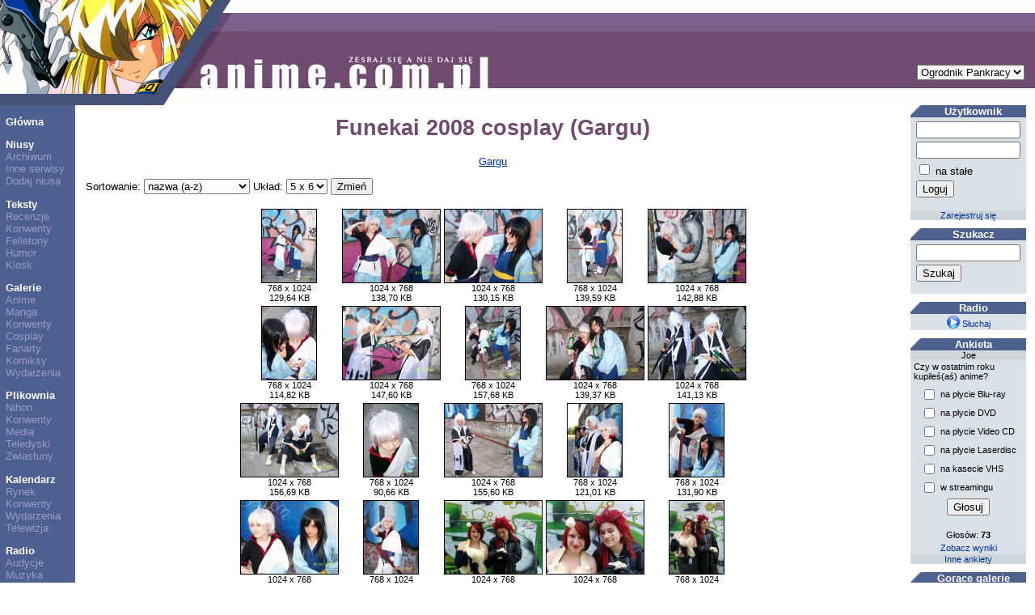

--- FILE ---
content_type: text/html; charset=UTF-8
request_url: https://www.anime.com.pl/Funekai_2008_cosplay_%28Gargu%29,gallery,browse,674.html
body_size: 29075
content:
<!DOCTYPE HTML PUBLIC "-//W3C//DTD HTML 4.0 Transitional//EN">
<HTML LANG=pl>
<HEAD>
	<TITLE>Funekai 2008 cosplay (Gargu) - Gargu</TITLE>
	<META NAME="description" CONTENT="Galeria z Funekai, którą spokojnie możemy zaliczyć do kategorii cosplayowej. Ciekawych tej galerii zapraszam do oglądania, a malkontenci cosplayowi mogą ją sobie spokojnie darować. Galeria ukazuje nie sam cosplay, tylko fotki z dziedzińca przed szkołą oraz fotoroom."> 
	<META NAME="keywords" CONTENT="anime, manga, obrazek, obrazki, zdjęcie, zdjęcia, tapeta, tapety, rysunek, rysunki, rysownik, fanart, fanarty, cosplay, galeria, galerie, jpg, jpeg, png, gif"> 
	<META NAME="reply-to" CONTENT="webmaster@anime.com.pl"> 
	<META NAME="language" CONTENT="pl"> 
	<META HTTP-EQUIV="content-language" CONTENT="pl"> 
	<META HTTP-EQUIV="content-type" CONTENT="text/html; charset=UTF-8"> 
	<LINK REL="stylesheet" TYPE="text/css" HREF="layout/pankracy/main.css">
	<LINK REL="stylesheet" TYPE="text/css" HREF="css/gallery.css">
	<LINK REL="icon" HREF="img/acp_icon.png" TYPE="image/png">
	<LINK REL="shortcut icon" HREF="img/acp_icon.png" TYPE="image/png">
	<LINK REL="start" HREF="index.html" TITLE="Strona główna">
	<LINK REL="search" HREF="search.html" TITLE="Szukacz">
	<LINK REL="search" HREF="search.xml" TITLE="Przeszukaj anime.com.pl" TYPE="application/opensearchdescription+xml">
	<LINK REL="alternate" HREF="feed.php?mode=rss&amp;content=galleries" TITLE="anime.com.pl - najnowsze galerie" TYPE="application/rss+xml">
	<LINK REL="alternate" HREF="feed.php?mode=atom&amp;content=galleries" TITLE="anime.com.pl - najnowsze galerie" TYPE="application/atom+xml">
	<LINK REL="next" HREF="Funekai_2008_cosplay_%28Gargu%29,gallery,browse,674,2.html">
	<SCRIPT TYPE="text/javascript" SRC="https://ajax.aspnetcdn.com/ajax/jQuery/jquery-1.5.1.min.js"></SCRIPT>
	<SCRIPT TYPE="text/javascript" SRC="js/acptools.js"></SCRIPT>
<!--[if lt IE 7.]>
	<SCRIPT DEFER TYPE="text/javascript" SRC="js/pngfix.js"></SCRIPT>
<![endif]-->
	<SCRIPT TYPE="text/javascript">
	var _paq = window._paq = window._paq || [];
	/* tracker methods like "setCustomDimension" should be called before "trackPageView" */
	_paq.push(['trackPageView']);
	_paq.push(['enableLinkTracking']);
	(function() {
		var u="https://matomo.komitywa.net/";
		_paq.push(['setTrackerUrl', u+'matomo.php']);
		_paq.push(['setSiteId', '2']);
		var d=document, g=d.createElement('script'), s=d.getElementsByTagName('script')[0];
		g.type='text/javascript'; g.async=true; g.src=u+'matomo.js'; s.parentNode.insertBefore(g,s);
	})();
	</SCRIPT>
</HEAD>
<BODY>
<!-- exe: 0.053524971008301 -->
<TABLE WIDTH="100%" CELLPADDING=0 CELLSPACING=0 ID=lay><TR><TD VALIGN=top HEIGHT=130 COLSPAN=3 STYLE="background: url('layout/pankracy/img/h-bg.png');"><IMG SRC="layout/pankracy/img/h-1.png" ALT="header image" WIDTH=243 HEIGHT=130><IMG SRC="layout/pankracy/img/h-2.png" ALT="header image" WIDTH=65 HEIGHT=130><IMG SRC="layout/pankracy/img/h-3.png" ALT="header image" WIDTH=301 HEIGHT=130><FORM ACTION="Funekai_2008_cosplay_%28Gargu%29,gallery,browse,674.html" STYLE="position: absolute; top: 80px; right: 1em; border: none;"><SELECT NAME="layout" onchange="submit();"><option label="Ogrodnik Pankracy" value="pankracy" selected="selected">Ogrodnik Pankracy</option>
<option label="Howl" value="howl">Howl</option>
<option label="Asceza" value="asceza">Asceza</option>
</SELECT></FORM></TD></TR><TR><TD VALIGN=top NOWRAP CLASS=menucol><P><A HREF="index.html" CLASS=menu>Główna</A><P><A HREF="news.html" CLASS=menu>Niusy</A><BR><A HREF="news,archive.html" CLASS=submenu>Archiwum</A><BR><A HREF="news,feeds.html" CLASS=submenu>Inne serwisy</A><BR><A HREF="newssubmit.html" CLASS=submenu>Dodaj niusa</A><P><A HREF="text.html" CLASS=menu>Teksty</A><BR><A HREF="text,list,3.html" CLASS=submenu>Recenzje</A><BR><A HREF="text,list,1.html" CLASS=submenu>Konwenty</A><BR><A HREF="text,list,5.html" CLASS=submenu>Felietony</A><BR><A HREF="text,list,2.html" CLASS=submenu>Humor</A><BR><A HREF="text,list,4.html" CLASS=submenu>Kiosk</A><P><A HREF="gallery.html" CLASS=menu>Galerie</A><BR><A HREF="gallery,list,18.html" CLASS=submenu>Anime</A><BR><A HREF="gallery,list,17.html" CLASS=submenu>Manga</A><BR><A HREF="gallery,list,1.html" CLASS=submenu>Konwenty</A><BR><A HREF="gallery,list,6.html" CLASS=submenu>Cosplay</A><BR><A HREF="gallery,list,2.html" CLASS=submenu>Fanarty</A><BR><A HREF="gallery,list,3.html" CLASS=submenu>Komiksy</A><BR><A HREF="gallery,list,15.html" CLASS=submenu>Wydarzenia</A><P><A HREF="download.html" CLASS=menu>Plikownia</A><BR><A HREF="download,list,1.html" CLASS=submenu>Nihon</A><BR><A HREF="download,list,2.html" CLASS=submenu>Konwenty</A><BR><A HREF="download,list,3.html" CLASS=submenu>Media</A><BR><A HREF="download,list,4.html" CLASS=submenu>Teledyski</A><BR><A HREF="download,list,5.html" CLASS=submenu>Zwiastuny</A><P><A HREF="calendar.html" CLASS=menu>Kalendarz</A><BR><A HREF="calendar,list,4.html" CLASS=submenu>Rynek</A><BR><A HREF="calendar,list,2.html" CLASS=submenu>Konwenty</A><BR><A HREF="calendar,list,1.html" CLASS=submenu>Wydarzenia</A><BR><A HREF="calendar,list,3.html" CLASS=submenu>Telewizja</A><P><A HREF="radio.html" CLASS=menu>Radio</A><BR><A HREF="radio,programlist.html" CLASS=submenu>Audycje</A><BR><A HREF="radio,music.html" CLASS=submenu>Muzyka</A><P><A HREF="information,general.html" CLASS=menu>Informacje</A><BR><A HREF="information,staff.html" CLASS=submenu>Redakcja</A><BR><A HREF="information,cooperation.html" CLASS=submenu>Współpraca</A><BR><A HREF="information,advertisement.html" CLASS=submenu>Reklama</A><BR><A HREF="information,donate.html" CLASS=submenu>Mecenat</A><BR><A HREF="information,irc.html" CLASS=submenu>IRC</A></TD><TD VALIGN=top WIDTH="100%" CLASS="maincol">	
<h1 class="title">Funekai 2008 cosplay (Gargu)</h1><p class="center"><a href="http://gargu.deviantart.com/">Gargu</a></p>
<form action="Funekai_2008_cosplay_%28Gargu%29,gallery,browse,674.html"><p>Sortowanie: <select name="sort" onchange="submit();"><option label="nazwa (a-z)" value="1" selected="selected">nazwa (a-z)</option>
<option label="nazwa (z-a)" value="-1">nazwa (z-a)</option>
<option label="data (rosnąco)" value="2">data (rosnąco)</option>
<option label="data (malejąco)" value="-2">data (malejąco)</option>
<option label="rozmiar (rosnąco)" value="3">rozmiar (rosnąco)</option>
<option label="rozmiar (malejąco)" value="-3">rozmiar (malejąco)</option>
<option label="odsłony (rosnąco)" value="4">odsłony (rosnąco)</option>
<option label="odsłony (malejąco)" value="-4">odsłony (malejąco)</option>
</select> Układ: <select name="grid" onchange="submit();"><option label="3 x 3" value="3x3">3 x 3</option>
<option label="3 x 4" value="3x4">3 x 4</option>
<option label="4 x 4" value="4x4">4 x 4</option>
<option label="4 x 5" value="4x5">4 x 5</option>
<option label="5 x 6" value="5x6" selected="selected">5 x 6</option>
<option label="5 x 8" value="5x8">5 x 8</option>
</select> <input type="submit" value="Zmień" /></p></form><div class="center"><table id="thumbnails"><tr><td><a href="01,gallery,view,23865.html"><img src="galleries/06/0674/thumbnails/00023865-120x90.jpg" width="67" height="90" alt="Funekai 2008 cosplay (Gargu) - 01" longdesc="01,gallery,view,23865.html" class="thumbnail" /></a><div>768 x 1024<br />129,64 KB</div></td><td><a href="02,gallery,view,23866.html"><img src="galleries/06/0674/thumbnails/00023866-120x90.jpg" width="120" height="90" alt="Funekai 2008 cosplay (Gargu) - 02" longdesc="02,gallery,view,23866.html" class="thumbnail" /></a><div>1024 x 768<br />138,70 KB</div></td><td><a href="03,gallery,view,23867.html"><img src="galleries/06/0674/thumbnails/00023867-120x90.jpg" width="120" height="90" alt="Funekai 2008 cosplay (Gargu) - 03" longdesc="03,gallery,view,23867.html" class="thumbnail" /></a><div>1024 x 768<br />130,15 KB</div></td><td><a href="04,gallery,view,23868.html"><img src="galleries/06/0674/thumbnails/00023868-120x90.jpg" width="67" height="90" alt="Funekai 2008 cosplay (Gargu) - 04" longdesc="04,gallery,view,23868.html" class="thumbnail" /></a><div>768 x 1024<br />139,59 KB</div></td><td><a href="05,gallery,view,23869.html"><img src="galleries/06/0674/thumbnails/00023869-120x90.jpg" width="120" height="90" alt="Funekai 2008 cosplay (Gargu) - 05" longdesc="05,gallery,view,23869.html" class="thumbnail" /></a><div>1024 x 768<br />142,88 KB</div></td></tr><tr><td><a href="06,gallery,view,23870.html"><img src="galleries/06/0674/thumbnails/00023870-120x90.jpg" width="67" height="90" alt="Funekai 2008 cosplay (Gargu) - 06" longdesc="06,gallery,view,23870.html" class="thumbnail" /></a><div>768 x 1024<br />114,82 KB</div></td><td><a href="07,gallery,view,23871.html"><img src="galleries/06/0674/thumbnails/00023871-120x90.jpg" width="120" height="90" alt="Funekai 2008 cosplay (Gargu) - 07" longdesc="07,gallery,view,23871.html" class="thumbnail" /></a><div>1024 x 768<br />147,60 KB</div></td><td><a href="08,gallery,view,23872.html"><img src="galleries/06/0674/thumbnails/00023872-120x90.jpg" width="67" height="90" alt="Funekai 2008 cosplay (Gargu) - 08" longdesc="08,gallery,view,23872.html" class="thumbnail" /></a><div>768 x 1024<br />157,68 KB</div></td><td><a href="09,gallery,view,23873.html"><img src="galleries/06/0674/thumbnails/00023873-120x90.jpg" width="120" height="90" alt="Funekai 2008 cosplay (Gargu) - 09" longdesc="09,gallery,view,23873.html" class="thumbnail" /></a><div>1024 x 768<br />139,37 KB</div></td><td><a href="10,gallery,view,23874.html"><img src="galleries/06/0674/thumbnails/00023874-120x90.jpg" width="120" height="90" alt="Funekai 2008 cosplay (Gargu) - 10" longdesc="10,gallery,view,23874.html" class="thumbnail" /></a><div>1024 x 768<br />141,13 KB</div></td></tr><tr><td><a href="11,gallery,view,23875.html"><img src="galleries/06/0674/thumbnails/00023875-120x90.jpg" width="120" height="90" alt="Funekai 2008 cosplay (Gargu) - 11" longdesc="11,gallery,view,23875.html" class="thumbnail" /></a><div>1024 x 768<br />156,69 KB</div></td><td><a href="12,gallery,view,23876.html"><img src="galleries/06/0674/thumbnails/00023876-120x90.jpg" width="67" height="90" alt="Funekai 2008 cosplay (Gargu) - 12" longdesc="12,gallery,view,23876.html" class="thumbnail" /></a><div>768 x 1024<br />90,66 KB</div></td><td><a href="13,gallery,view,23877.html"><img src="galleries/06/0674/thumbnails/00023877-120x90.jpg" width="120" height="90" alt="Funekai 2008 cosplay (Gargu) - 13" longdesc="13,gallery,view,23877.html" class="thumbnail" /></a><div>1024 x 768<br />155,60 KB</div></td><td><a href="14,gallery,view,23878.html"><img src="galleries/06/0674/thumbnails/00023878-120x90.jpg" width="67" height="90" alt="Funekai 2008 cosplay (Gargu) - 14" longdesc="14,gallery,view,23878.html" class="thumbnail" /></a><div>768 x 1024<br />121,01 KB</div></td><td><a href="15,gallery,view,23879.html"><img src="galleries/06/0674/thumbnails/00023879-120x90.jpg" width="67" height="90" alt="Funekai 2008 cosplay (Gargu) - 15" longdesc="15,gallery,view,23879.html" class="thumbnail" /></a><div>768 x 1024<br />131,90 KB</div></td></tr><tr><td><a href="16,gallery,view,23880.html"><img src="galleries/06/0674/thumbnails/00023880-120x90.jpg" width="120" height="90" alt="Funekai 2008 cosplay (Gargu) - 16" longdesc="16,gallery,view,23880.html" class="thumbnail" /></a><div>1024 x 768<br />135,50 KB</div></td><td><a href="17,gallery,view,23881.html"><img src="galleries/06/0674/thumbnails/00023881-120x90.jpg" width="67" height="90" alt="Funekai 2008 cosplay (Gargu) - 17" longdesc="17,gallery,view,23881.html" class="thumbnail" /></a><div>768 x 1024<br />124,90 KB</div></td><td><a href="18,gallery,view,23882.html"><img src="galleries/06/0674/thumbnails/00023882-120x90.jpg" width="120" height="90" alt="Funekai 2008 cosplay (Gargu) - 18" longdesc="18,gallery,view,23882.html" class="thumbnail" /></a><div>1024 x 768<br />168,18 KB</div></td><td><a href="19,gallery,view,23883.html"><img src="galleries/06/0674/thumbnails/00023883-120x90.jpg" width="120" height="90" alt="Funekai 2008 cosplay (Gargu) - 19" longdesc="19,gallery,view,23883.html" class="thumbnail" /></a><div>1024 x 768<br />153,90 KB</div></td><td><a href="20,gallery,view,23884.html"><img src="galleries/06/0674/thumbnails/00023884-120x90.jpg" width="67" height="90" alt="Funekai 2008 cosplay (Gargu) - 20" longdesc="20,gallery,view,23884.html" class="thumbnail" /></a><div>768 x 1024<br />155,59 KB</div></td></tr><tr><td><a href="21,gallery,view,23885.html"><img src="galleries/06/0674/thumbnails/00023885-120x90.jpg" width="67" height="90" alt="Funekai 2008 cosplay (Gargu) - 21" longdesc="21,gallery,view,23885.html" class="thumbnail" /></a><div>768 x 1024<br />166,21 KB</div></td><td><a href="22,gallery,view,23886.html"><img src="galleries/06/0674/thumbnails/00023886-120x90.jpg" width="120" height="90" alt="Funekai 2008 cosplay (Gargu) - 22" longdesc="22,gallery,view,23886.html" class="thumbnail" /></a><div>1024 x 768<br />160,80 KB</div></td><td><a href="23,gallery,view,23887.html"><img src="galleries/06/0674/thumbnails/00023887-120x90.jpg" width="120" height="90" alt="Funekai 2008 cosplay (Gargu) - 23" longdesc="23,gallery,view,23887.html" class="thumbnail" /></a><div>1024 x 768<br />175,52 KB</div></td><td><a href="24,gallery,view,23888.html"><img src="galleries/06/0674/thumbnails/00023888-120x90.jpg" width="120" height="90" alt="Funekai 2008 cosplay (Gargu) - 24" longdesc="24,gallery,view,23888.html" class="thumbnail" /></a><div>1024 x 768<br />153,76 KB</div></td><td><a href="25,gallery,view,23889.html"><img src="galleries/06/0674/thumbnails/00023889-120x90.jpg" width="67" height="90" alt="Funekai 2008 cosplay (Gargu) - 25" longdesc="25,gallery,view,23889.html" class="thumbnail" /></a><div>768 x 1024<br />168,96 KB</div></td></tr><tr><td><a href="26,gallery,view,23890.html"><img src="galleries/06/0674/thumbnails/00023890-120x90.jpg" width="120" height="90" alt="Funekai 2008 cosplay (Gargu) - 26" longdesc="26,gallery,view,23890.html" class="thumbnail" /></a><div>1024 x 768<br />173,55 KB</div></td><td><a href="27,gallery,view,23891.html"><img src="galleries/06/0674/thumbnails/00023891-120x90.jpg" width="120" height="90" alt="Funekai 2008 cosplay (Gargu) - 27" longdesc="27,gallery,view,23891.html" class="thumbnail" /></a><div>1024 x 768<br />236,25 KB</div></td><td><a href="28,gallery,view,23892.html"><img src="galleries/06/0674/thumbnails/00023892-120x90.jpg" width="67" height="90" alt="Funekai 2008 cosplay (Gargu) - 28" longdesc="28,gallery,view,23892.html" class="thumbnail" /></a><div>768 x 1024<br />176,62 KB</div></td><td><a href="29,gallery,view,23893.html"><img src="galleries/06/0674/thumbnails/00023893-120x90.jpg" width="67" height="90" alt="Funekai 2008 cosplay (Gargu) - 29" longdesc="29,gallery,view,23893.html" class="thumbnail" /></a><div>768 x 1024<br />177,79 KB</div></td><td><a href="30,gallery,view,23894.html"><img src="galleries/06/0674/thumbnails/00023894-120x90.jpg" width="67" height="90" alt="Funekai 2008 cosplay (Gargu) - 30" longdesc="30,gallery,view,23894.html" class="thumbnail" /></a><div>768 x 1024<br />165,15 KB</div></td></tr></table></div><table class="list" style="width: 100%;"><tr><th colspan="8">Informacje</th></tr><tr class="odd"><td class="right">Data dodania:</td><td class="left">05.09.2008, 22:36:30</td><td class="right">Odsłon:</td><td class="left">8550</td><td class="right">Obrazów:</td><td class="left">84</td><td class="right">Rozmiar:</td><td class="left">9,26 MB</td></tr></table><p>Galeria z Funekai, którą spokojnie możemy zaliczyć do kategorii cosplayowej. Ciekawych tej galerii zapraszam do oglądania, a malkontenci cosplayowi mogą ją sobie spokojnie darować. Galeria ukazuje nie sam cosplay, tylko fotki z dziedzińca przed szkołą oraz fotoroom.</p>
<div class="center">[ <b>1</b> ][ <a href="Funekai_2008_cosplay_%28Gargu%29,gallery,browse,674,2.html">2</a> ][ <a href="Funekai_2008_cosplay_%28Gargu%29,gallery,browse,674,3.html">3</a> ]&nbsp;<a href="Funekai_2008_cosplay_%28Gargu%29,gallery,browse,674,2.html" title="następna strona">⇒</a></div>
<p style="clear: both">Dodaj do: <script type="text/javascript">socialBookmarks('Funekai 2008 cosplay (Gargu)', 'Galeria z Funekai, którą spokojnie możemy zaliczyć do kategorii cosplayowej. Ciekawych tej galerii zapraszam do oglądania, a malkontenci cosplayowi mogą ją sobie spokojnie darować.');</script></p>
<h2 class="section">Zobacz także</h2><p>Powiązane tematy: <a href="Funekai,anchor,show,233.html">Funekai</a>.</p><div class="col2left"><div>Nasze publikacje:</div><ul><li><a href="Konwent_Funekai_2_odwolany,news,read,4267.html">Konwent Funekai 2 odwołany</a> (nius)</li><li><a href="Funekai_2008_park_%28Gargu%29,gallery,browse,675.html">Funekai 2008 park (Gargu)</a> (galeria)</li><li><a href="Funekai_2008_%28Gargu%29,gallery,browse,673.html">Funekai 2008 (Gargu)</a> (galeria)</li><li><a href="Funekai_2008_okiem_JiHad,text,read,147.html">Funekai 2008 okiem JiHad</a> (tekst)</li><li><a href="Fun%28ekai%29_czy_konwent_SPARTolony%3F,text,read,146.html">Fun(ekai) czy konwent SPARTolony?</a> (tekst)</li><li><a href="Funekai_2008,text,read,145.html">Funekai 2008</a> (tekst)</li><li><a href="Funekai_2008_%28Future%29,gallery,browse,654.html">Funekai 2008 (Future)</a> (galeria)</li><li><a href="Funekai_2008_%28Kwak%29,gallery,browse,653.html">Funekai 2008 (Kwak)</a> (galeria)</li><li><a href="Funekai_2008_%28XeN%29,gallery,browse,652.html">Funekai 2008 (XeN)</a> (galeria)</li><li><a href="Funekai_2008_%28WereWolf%29,gallery,browse,651.html">Funekai 2008 (WereWolf)</a> (galeria)</li></ul></div><div id="relationsExternal" class="col2right"><div>Z tą publikacją nie są jeszcze powiązane żadne sznurki.</div><div><a id="addLink" href="#">Dodaj sznurek</a></div><form id="addExternalRelationForm" action="anchor,addexternal.html" method="post" style="display: none"><table><tr><td class="label">Powiązanie:</td><td><select name="item"><option label="bieżąca publikacja" value="1677722274">bieżąca publikacja</option>
<option label="temat: Funekai" value="150995177">temat: Funekai</option>
</select></td></tr><tr><td class="label">Tytuł:</td><td><input type="text" name="title" size="20" /></td></tr><tr><td class="label">Adres:</td><td><input type="text" name="url" size="20" /></td></tr><tr><td colspan="2" class="center"><input type="submit" value="Dodaj" /></td></tr></table></form></div><div style="clear: both"></div><script type="text/javascript">
$(document).ready(function()
{
	$('#addLink').click(function(e)
	{
		e.preventDefault();
		$('#relationsExternal > div').hide();
		$('#relationsExternal > form').show('normal');
	});
});
</script>
<h2 class="section">Ocena</h2><table id="rating"><tr><td class="ratingon">1</td><td class="ratingon">2</td><td class="ratingon">3</td><td class="ratingon">4</td><td class="ratingon">5</td><td class="ratingon">6</td><td class="ratingon">7</td><td class="ratingon">8</td><td class="ratingon">9</td><td class="ratingon">10</td></tr></table><div><div class="floatr">Wystawiać oceny mogą tylko <a href="register.html">zarejestrowani</a> użytkownicy.</div>10,00/10 (1 głosów)</div>
<h2 class="section">Komentarze</h2><form action="Funekai_2008_cosplay_%28Gargu%29,gallery,browse,674.html" method="get"><div class="floatr">Sposób wyświetlania: <select name="cmode" onchange="submit();"><option label="wątki" value="thread" selected="selected">wątki</option>
<option label="zwykły" value="plain">zwykły</option>
<option label="ukryj" value="hide">ukryj</option>
</select> <input type="submit" value="Zmień" /></div></form><p>Ilość komentarzy: 6 <a href="comment,reply,100,674.html">dodaj</a></p><script type="text/javascript">
$(document).ready(function()
{
	$('a.plus,a.minus').click(function(e)
	{
		e.preventDefault();
		var aTag = $(this);
		$.getJSON(this.href, function(result)
		{
			if (result.success)
			{
				aTag.text(aTag.text().substr(0, 1) + result.votes);
			}
			else
			{
				alert(result.message);
			}
		});
	});
});
</script>
<div id="c1" class="comment">[1] <span class="title">Re: Funekai 2008 cosplay (Gargu)</span><div><small class="info"><a href="gabriel,user,profile,552.html">gabriel</a> [*.adsl.inetia.pl], 06.09.2008, 18:34:50, oceny: <a href="comment,good,109832.html" class="plus">+0</a> <a href="comment,bad,109832.html" class="minus">-0</a></small></div><div><a href="gabriel,user,profile,552.html"><img src="img/user/00/0552.jpg" width="68" height="70" alt="gabriel" class="floatl noborder" /></a>Pea jako Lina Inverse...jakież to oczywiste. IMO niesamowite podobieństwo wyglądu i charakteru ;)</div><div style="clear: left"><a href="comment,reply,1,109832.html">Odpowiedz</a></div></div>
<div id="c2" class="comment" style="margin-left: 3em">[2] <span class="title">Re: Funekai 2008 cosplay (Gargu)</span><div><small class="info"><a href="Pea,user,profile,1162.html">Pea</a> [83.238.116.*], 06.09.2008, 22:34:42, odpowiedź na <a href="#c1">#1</a>, oceny: <a href="comment,good,109901.html" class="plus">+0</a> <a href="comment,bad,109901.html" class="minus">-0</a></small></div><div><a href="Pea,user,profile,1162.html"><img src="img/user/01/1162.jpg" width="70" height="70" alt="Pea" class="floatl noborder" /></a>Az taka plaska jestem? xD<br />Bo ze wybuchowa czy agresywna, to nie bede sie klocic nawet xD.<br />Ale jak podobna, to w sumie dobrze, tak byc mialo, dziekowac ^^</div><div style="clear: left"><a href="comment,reply,1,109901.html">Odpowiedz</a></div></div>
<div id="c3" class="comment">[3] <span class="title">Re: Funekai 2008 cosplay (Gargu)</span><div><small class="info"><a href="Nayru,user,profile,943.html">Nayru</a> [*.neoplus.adsl.tpnet.pl], 07.09.2008, 12:40:08, oceny: <a href="comment,good,110016.html" class="plus">+0</a> <a href="comment,bad,110016.html" class="minus">-0</a></small></div><div><a href="Nayru,user,profile,943.html"><img src="img/user/00/0943.jpg" width="70" height="70" alt="Nayru" class="floatl noborder" /></a>Te zdjęcia z Gintokim, Zurą i piwem są epickie. :'D</div><div style="clear: left"><a href="comment,reply,1,110016.html">Odpowiedz</a></div></div>
<div id="c4" class="comment" style="margin-left: 3em">[4] <span class="title">Re: Funekai 2008 cosplay (Gargu)</span><div><small class="info"><a href="Gargu,user,profile,456.html">Gargu</a> [*.60.jawnet.pl], 07.09.2008, 13:04:23, odpowiedź na <a href="#c3">#3</a>, oceny: <a href="comment,good,110020.html" class="plus">+0</a> <a href="comment,bad,110020.html" class="minus">-0</a></small></div><div><a href="Gargu,user,profile,456.html"><img src="img/user/00/0456.jpg" width="70" height="59" alt="Gargu" class="floatl noborder" /></a>Hm. Wpisalem "gintoki zura" do googli i od razu znalazlem <a href="http://ignis-ai.deviantart.com/art/For-adult-Gintoki-and-Zura-93044882" rel="nofollow">to</a> ;) W kazdym razie, Lina ma wodke i wygrywa :)</div><div style="clear: left"><a href="comment,reply,1,110020.html">Odpowiedz</a></div></div>
<div id="c5" class="comment">[5] <span class="title">Re: Funekai 2008 cosplay (Gargu)</span><div><small class="info"><a href="gacman,user,profile,5120.html">gacman</a> [*.ssp.dialog.net.pl], 07.09.2008, 22:08:13, oceny: <a href="comment,good,110185.html" class="plus">+0</a> <a href="comment,bad,110185.html" class="minus">-0</a></small></div><div><a href="gacman,user,profile,5120.html"><img src="img/user/05/5120.jpg" width="70" height="70" alt="gacman" class="floatl noborder" /></a>Dobrze wiedziec, ze zdjecia byly robione w nowy rok ;)) i pogoda dopisala jak na 1 stycznia ;)</div><div style="clear: left"><a href="comment,reply,1,110185.html">Odpowiedz</a></div></div>
<div id="c6" class="comment" style="margin-left: 3em">[6] <span class="title">Re: Funekai 2008 cosplay (Gargu)</span><div><small class="info"><a href="Gargu,user,profile,456.html">Gargu</a> [*.60.jawnet.pl], 07.09.2008, 23:18:31, odpowiedź na <a href="#c5">#5</a>, oceny: <a href="comment,good,110212.html" class="plus">+0</a> <a href="comment,bad,110212.html" class="minus">-0</a></small></div><div><a href="Gargu,user,profile,456.html"><img src="img/user/00/0456.jpg" width="70" height="59" alt="Gargu" class="floatl noborder" /></a>No, wszyscy pija ;)</div><div style="clear: left"><a href="comment,reply,1,110212.html">Odpowiedz</a></div></div>
</TD><TD VALIGN=top CLASS=panelcol><DIV CLASS="sidebox"><DIV CLASS="sbtitle">Użytkownik</DIV><DIV CLASS="sbfield center"><form action="user,loginprocess.html" method="post"><table><tr><td><input type="hidden" name="back" value="Funekai_2008_cosplay_%28Gargu%29,gallery,browse,674.html" /><input type="text" name="login" size="14" title="login" /></td></tr><tr><td><input type="password" name="pass" size="14" title="hasło" /></td></tr><tr><td><input type="checkbox" name="fixed" value="y" /> na stałe</td></tr><tr><td><input type="submit" value="Loguj" /></td></tr></table></form></DIV><DIV CLASS="sbdiv"><a href="register.html" class="sidebox">Zarejestruj się</a></DIV></DIV><DIV CLASS="sidebox"><DIV CLASS="sbtitle">Szukacz</DIV><DIV CLASS="sbfield center"><form action="search.html" method="get"><table><tr><td><input type="text" name="query" size="14" /></td></tr><tr><td><input type="submit" value="Szukaj" /></td></tr></table></form></DIV></DIV><DIV CLASS="sidebox"><DIV CLASS="sbtitle">Radio</DIV><DIV CLASS="sbfield center"><a href="radio.m3u" class="sidebox"><img src="img/icons/play.png" width="16" height="16" alt="Słuchaj radia" class="inlineimg" /> Słuchaj</a></DIV></DIV><DIV CLASS="sidebox"><DIV CLASS="sbtitle">Ankieta</DIV><DIV CLASS="sbdiv">Joe</DIV><DIV CLASS="sbfield left">Czy w ostatnim roku kupiłeś(aś) anime?</DIV><DIV CLASS="sbfield center"><form action="Czy_w_ostatnim_roku_kupiles%28as%29_anime%3F,poll,vote,366.html" method="post"><table style="font-size: inherit; margin-left: auto; margin-right: auto;"><tr><td><input type="checkbox" name="sel[]" value="1" /></td><td class="left">na płycie Blu-ray</td></tr><tr><td><input type="checkbox" name="sel[]" value="2" /></td><td class="left">na płycie DVD</td></tr><tr><td><input type="checkbox" name="sel[]" value="3" /></td><td class="left">na płycie Video CD</td></tr><tr><td><input type="checkbox" name="sel[]" value="4" /></td><td class="left">na płycie Laserdisc</td></tr><tr><td><input type="checkbox" name="sel[]" value="5" /></td><td class="left">na kasecie VHS</td></tr><tr><td><input type="checkbox" name="sel[]" value="6" /></td><td class="left">w streamingu</td></tr><tr><td colspan="2" class="center"><input type="submit" value="Głosuj" /><input type="hidden" name="vote" value="vgydaZTy" /></td></tr></table></form></DIV><DIV CLASS="sbfield center">Głosów: <b>73</b></DIV><DIV CLASS="sbfield center"><a href="Czy_w_ostatnim_roku_kupiles%28as%29_anime%3F,poll,view,366.html" class="sidebox">Zobacz wyniki</a></DIV><DIV CLASS="sbdiv"><a href="poll.html" class="sidebox">Inne ankiety</a></DIV></DIV><DIV CLASS="sidebox"><DIV CLASS="sbtitle">Gorące galerie</DIV><DIV CLASS="sbfield left"><ol class="sidebox"><li><a href="Orient_Hadal,gallery,browse,253.html" class="sidebox">Orient Hadal</a></li><li><a href="BAKA_Y2K4_%28Yen%29,gallery,browse,1177.html" class="sidebox">BAKA Y2K4 (Yen)</a></li><li><a href="Asucon_3_%28Lord_Raven%29,gallery,browse,1184.html" class="sidebox">Asucon 3 (Lord Raven)</a></li><li><a href="Asucon_2_%28Lord_Raven%29,gallery,browse,1182.html" class="sidebox">Asucon 2 (Lord Raven)</a></li><li><a href="Dragon_Ball_AF,gallery,browse,335.html" class="sidebox">Dragon Ball AF</a></li><li><a href="Dzien_Kwitnacej_Wisni_2010_%28Gargu%29,gallery,browse,1179.html" class="sidebox">Dzień Kwitnącej Wiśni 2010 (Gargu)</a></li><li><a href="Crystalicum_-_tapety_swiateczne,gallery,browse,293.html" class="sidebox">Crystalicum – tapety świąteczne</a></li><li><a href="PAcon_2013_-_ludzie_%28Lurker_pas%29,gallery,browse,1492.html" class="sidebox">PAcon 2013 – ludzie (Lurker_pas)</a></li><li><a href="aB-5olution_%28Ichri%29,gallery,browse,1486.html" class="sidebox">aB-5olution (Ichri)</a></li><li><a href="MAGNIFIcon_VI_%28Kwak%29,gallery,browse,603.html" class="sidebox">MAGNIFIcon VI (Kwak)</a></li></ol></DIV></DIV><DIV CLASS="sidebox"><DIV CLASS="sbtitle">Reklama</DIV><DIV CLASS="sbfield center"><a href="https://edunagrody.pl/3-naklejki" title="naklejki motywacyjne dla dzieci" style="color: #000000;text-decoration: none;"><b>Naklejki motywacyjne</b></a></DIV><DIV CLASS="sbdiv"><a href="information,advertisement.html" class="sidebox">Dodaj sznurek</a></DIV></DIV><DIV CLASS="sidebox"><DIV CLASS="sbtitle">Polecamy</DIV><DIV CLASS="sbfield center"><a href="http://kotori.pl"><img src="img/hotlinks/kotori.png" width="90" height="49" alt="Kotori" title="Kotori" class="noborder" /></a></DIV><DIV CLASS="sbfield left">Wydawnictwo specjalizujące się w komiksie azjatyckim oraz książkach z gatunku boys love.</DIV></DIV></TD></TR><TR><TD CLASS=menucol></TD><TD CLASS=maincol><IMG SRC="img/washuos.png" ALT="Powered by WashuOS" WIDTH=140 HEIGHT=50></TD><TD CLASS=panelcol></TD></TR></TABLE>	<NOSCRIPT><IMG REFERRERPOLICY="no-referrer-when-downgrade" SRC="https://matomo.komitywa.net/matomo.php?idsite=2&amp;rec=1" STYLE="border:0" ALT="" /></NOSCRIPT></BODY></HTML>

--- FILE ---
content_type: text/css
request_url: https://www.anime.com.pl/css/gallery.css
body_size: 695
content:
/* thumbnails table */
table#thumbnails {margin: 0.2em auto;}
table#thumbnails td {text-align: center; font-size: 8pt;}

/* page main container */
div#maincontainer {margin: 0.2em 1em; text-align: center;}

/* image container */
div#imgcontainer {position: relative; left: 0; top: 0; margin: 0.5em auto; padding: 0; border: 1px solid #000; text-align: center;}

/* images */
img#main {z-index: 1; position: absolute; left: 0; right: 0; border: none;}
img#preview {position: absolute; left: 0; right: 0; border: none;}

/* name tag */
div.nametag {z-index: 2; position: absolute; margin: 0; padding: 1px 2px; background-color: #fff; opacity: 0.75; border: 1px solid #000; font-size: 8pt; visibility: visible;}
div:hover.nametag {opacity: 1;}
div.nametag > a {color: #003399; text-decoration: none;}

/* titles */
big.title {font-size: 18pt;}
